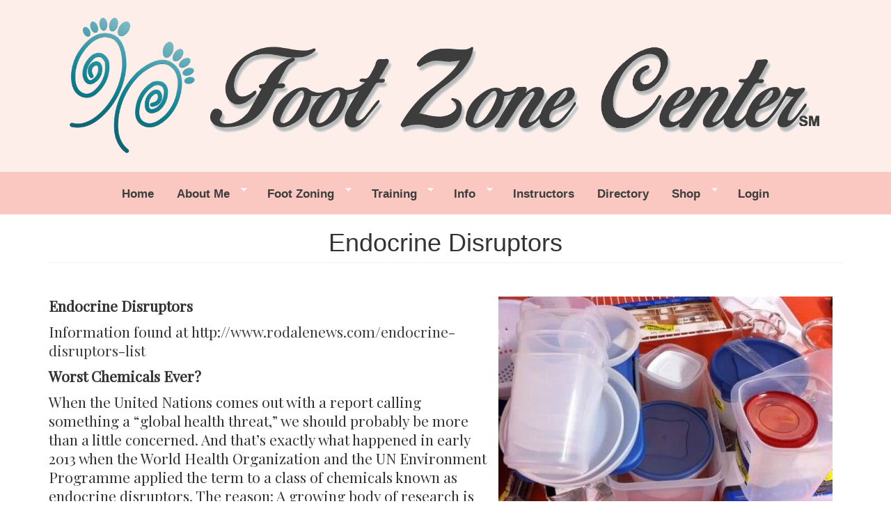

--- FILE ---
content_type: text/html; charset=utf-8
request_url: https://footzonecenter.com/content/endocrine-disruptors
body_size: 10240
content:
<!DOCTYPE html>
<html lang="en" dir="ltr">
<head>
  <link rel="profile" href="https://www.w3.org/1999/xhtml/vocab" />
  <meta name="viewport" content="width=device-width, initial-scale=1.0">
  <meta http-equiv="Content-Type" content="text/html; charset=utf-8" />
<link rel="shortcut icon" href="https://footzonecenter.com/sites/default/files/Foot-Chart_0.png" type="image/png" />
<meta name="description" content="Worst Chemicals Ever? When the United Nations comes out with a report calling something a “global health threat,” we should probably be more than a little concerned. And that’s exactly what happened in early 2013 when the World Health Organization and the UN Environment Programme applied the term to a class of chemicals known as endocrine disruptors. The reason: A growing body" />
<meta name="generator" content="Drupal 7 (https://www.drupal.org)" />
<link rel="canonical" href="https://footzonecenter.com/content/endocrine-disruptors" />
<link rel="shortlink" href="https://footzonecenter.com/node/17" />
<noscript><img height="1" width="1" style="display:none" src="https://www.facebook.com/tr?id=671882493643724&ev=PageView&noscript=1"/></noscript>  <title>Endocrine Disruptors | Foot Zone Center</title>
  <style>
@import url("https://footzonecenter.com/modules/system/system.base.css?soz4zk");
</style>
<style>
@import url("https://footzonecenter.com/modules/field/theme/field.css?soz4zk");
@import url("https://footzonecenter.com/sites/all/modules/fitvids/fitvids.css?soz4zk");
@import url("https://footzonecenter.com/sites/all/modules/footer_sitemap/footer_sitemap.css?soz4zk");
@import url("https://footzonecenter.com/sites/all/modules/logintoboggan/logintoboggan.css?soz4zk");
@import url("https://footzonecenter.com/modules/node/node.css?soz4zk");
@import url("https://footzonecenter.com/sites/all/modules/quiz/quiz.css?soz4zk");
@import url("https://footzonecenter.com/sites/all/modules/views/css/views.css?soz4zk");
@import url("https://footzonecenter.com/sites/all/modules/ckeditor/css/ckeditor.css?soz4zk");
@import url("https://footzonecenter.com/sites/all/modules/media/modules/media_wysiwyg/css/media_wysiwyg.base.css?soz4zk");
</style>
<style>
@import url("https://footzonecenter.com/sites/all/modules/ctools/css/ctools.css?soz4zk");
@import url("https://footzonecenter.com/sites/all/modules/panels/css/panels.css?soz4zk");
</style>
<style>#fbcomments,.fb-comments,.fb-comments iframe,.fb-comments span{width:100% !important;}
</style>
<style>
@import url("https://footzonecenter.com/sites/all/libraries/superfish/css/superfish.css?soz4zk");
@import url("https://footzonecenter.com/sites/all/libraries/superfish/css/superfish-smallscreen.css?soz4zk");
@import url("https://footzonecenter.com/sites/all/libraries/superfish/style/default.css?soz4zk");
</style>
<link type="text/css" rel="stylesheet" href="https://cdn.jsdelivr.net/npm/bootstrap@3.3.7/dist/css/bootstrap.css" media="all" />
<link type="text/css" rel="stylesheet" href="https://cdn.jsdelivr.net/npm/@unicorn-fail/drupal-bootstrap-styles@0.0.2/dist/3.3.1/7.x-3.x/drupal-bootstrap.css" media="all" />
<style>
@import url("https://footzonecenter.com/sites/all/themes/footzone/css/layout.css?soz4zk");
@import url("https://footzonecenter.com/sites/all/themes/footzone/css/style.css?soz4zk");
@import url("https://footzonecenter.com/sites/all/themes/footzone/css/pages.css?soz4zk");
</style>
  <!-- HTML5 element support for IE6-8 -->
  <!--[if lt IE 9]>
    <script src="https://cdn.jsdelivr.net/html5shiv/3.7.3/html5shiv-printshiv.min.js"></script>
  <![endif]-->
  <script src="https://footzonecenter.com/sites/default/files/js/js_H7lPiIIDJrWiu0W9uANiK-MPCJCn-ftwTFI23sm1ats.js"></script>
<script src="https://cdn.jsdelivr.net/npm/bootstrap@3.3.7/dist/js/bootstrap.min.js"></script>
<script src="https://footzonecenter.com/sites/default/files/js/js_ocR2jLbfyGE-m2DqHQUtYlReN6xLjQvScsiSAzyVXkk.js"></script>
<script src="https://js.stripe.com/v3"></script>
<script src="https://footzonecenter.com/sites/default/files/js/js_RlK8NXOxi34gEQ93Akm867JOY8TT_gJqUBMKIQ-zSQY.js"></script>
<script src="https://footzonecenter.com/sites/default/files/js/js_l_TZ5W2DuukJ7ocqPc3vTsV9-4r0t8rLAA4kI_JOYbo.js"></script>
<script>jQuery.extend(Drupal.settings, {"basePath":"\/","pathPrefix":"","setHasJsCookie":0,"ajaxPageState":{"theme":"footzone","theme_token":"r5waQKRG9L5M8nVLnqryML9FK7KSVhUaCXrTBPYugHc","js":{"sites\/all\/themes\/bootstrap\/js\/bootstrap.js":1,"sites\/all\/modules\/jquery_update\/replace\/jquery\/1.10\/jquery.min.js":1,"misc\/jquery-extend-3.4.0.js":1,"misc\/jquery-html-prefilter-3.5.0-backport.js":1,"misc\/jquery.once.js":1,"misc\/drupal.js":1,"sites\/all\/libraries\/fitvids\/jquery.fitvids.js":1,"https:\/\/cdn.jsdelivr.net\/npm\/bootstrap@3.3.7\/dist\/js\/bootstrap.min.js":1,"sites\/all\/modules\/fitvids\/fitvids.js":1,"sites\/all\/modules\/spamspan\/spamspan.js":1,"https:\/\/js.stripe.com\/v3":1,"sites\/all\/libraries\/superfish\/jquery.hoverIntent.minified.js":1,"sites\/all\/libraries\/superfish\/sfsmallscreen.js":1,"sites\/all\/libraries\/superfish\/supposition.js":1,"sites\/all\/libraries\/superfish\/superfish.js":1,"sites\/all\/libraries\/superfish\/supersubs.js":1,"sites\/all\/modules\/superfish\/superfish.js":1,"public:\/\/facebook_tracking_pixel\/fb_tkpx.671882493643724.js":1},"css":{"modules\/system\/system.base.css":1,"modules\/field\/theme\/field.css":1,"sites\/all\/modules\/fitvids\/fitvids.css":1,"sites\/all\/modules\/footer_sitemap\/footer_sitemap.css":1,"sites\/all\/modules\/logintoboggan\/logintoboggan.css":1,"modules\/node\/node.css":1,"sites\/all\/modules\/quiz\/quiz.css":1,"sites\/all\/modules\/views\/css\/views.css":1,"sites\/all\/modules\/ckeditor\/css\/ckeditor.css":1,"sites\/all\/modules\/media\/modules\/media_wysiwyg\/css\/media_wysiwyg.base.css":1,"sites\/all\/modules\/ctools\/css\/ctools.css":1,"sites\/all\/modules\/panels\/css\/panels.css":1,"0":1,"sites\/all\/libraries\/superfish\/css\/superfish.css":1,"sites\/all\/libraries\/superfish\/css\/superfish-smallscreen.css":1,"sites\/all\/libraries\/superfish\/style\/default.css":1,"https:\/\/cdn.jsdelivr.net\/npm\/bootstrap@3.3.7\/dist\/css\/bootstrap.css":1,"https:\/\/cdn.jsdelivr.net\/npm\/@unicorn-fail\/drupal-bootstrap-styles@0.0.2\/dist\/3.3.1\/7.x-3.x\/drupal-bootstrap.css":1,"sites\/all\/themes\/footzone\/css\/layout.css":1,"sites\/all\/themes\/footzone\/css\/style.css":1,"sites\/all\/themes\/footzone\/css\/pages.css":1}},"fitvids":{"custom_domains":[],"selectors":["body"],"simplifymarkup":1},"superfish":{"1":{"id":"1","sf":{"animation":{"opacity":"show","height":"show"},"speed":"fast"},"plugins":{"smallscreen":{"mode":"window_width","breakpointUnit":"px","title":"Main menu"},"supposition":true,"supersubs":true}}},"bootstrap":{"anchorsFix":"0","anchorsSmoothScrolling":"0","formHasError":1,"popoverEnabled":1,"popoverOptions":{"animation":1,"html":0,"placement":"right","selector":"","trigger":"click","triggerAutoclose":1,"title":"","content":"","delay":0,"container":"body"},"tooltipEnabled":1,"tooltipOptions":{"animation":1,"html":0,"placement":"auto left","selector":"","trigger":"hover focus","delay":0,"container":"body"}}});</script>
</head>
<body class="html not-front not-logged-in no-sidebars page-node page-node- page-node-17 node-type-article">
  <div id="skip-link">
    <a href="#main-content" class="element-invisible element-focusable">Skip to main content</a>
  </div>
    <header id="navbar" role="banner">
  <link href="https://fonts.googleapis.com/css?family=Dancing+Script" rel="stylesheet">
  <link href="https://fonts.googleapis.com/css?family=Playfair+Display" rel="stylesheet">
  <script id="mcjs">!function(c,h,i,m,p){m=c.createElement(h),p=c.getElementsByTagName(h)[0],m.async=1,m.src=i,p.parentNode.insertBefore(m,p)}(document,"script","https://chimpstatic.com/mcjs-connected/js/users/5d1dd8c3d885342b795c0c40a/fc93af57cfe5c8ce391767a25.js");</script>
  <div class="container">
    <div class="navbar-header">
              <a class="logo navbar-btn pull-left" href="/" title="Home">
          <img src="https://footzonecenter.com/sites/default/files/logo_0.png" alt="Home" />
        </a>
                </div>
  </div>
  <script id="mcjs">!function(c,h,i,m,p){m=c.createElement(h),p=c.getElementsByTagName(h)[0],m.async=1,m.src=i,p.parentNode.insertBefore(m,p)}(document,"script","https://chimpstatic.com/mcjs-connected/js/users/5d1dd8c3d885342b795c0c40a/6e711a9f397b8deb94f1536d5.js");</script>
</header>
<div class="main-menu">
              <div class="region region-navigation">
    <section id="block-superfish-1" class="block block-superfish clearfix">

        <h2 class="block-title">Main menu</h2>
    
  <ul  id="superfish-1" class="menu sf-menu sf-main-menu sf-horizontal sf-style-default sf-total-items-9 sf-parent-items-5 sf-single-items-4"><li id="menu-219-1" class="first odd sf-item-1 sf-depth-1 sf-no-children"><a href="/" class="sf-depth-1">Home</a></li><li id="menu-840-1" class="middle even sf-item-2 sf-depth-1 sf-total-children-1 sf-parent-children-0 sf-single-children-1 menuparent"><a href="/about-me" class="sf-depth-1 menuparent">About Me</a><ul><li id="menu-2850-1" class="firstandlast odd sf-item-1 sf-depth-2 sf-no-children"><a href="/contact-me" class="sf-depth-2">Contact Me</a></li></ul></li><li id="menu-841-1" class="middle odd sf-item-3 sf-depth-1 sf-total-children-3 sf-parent-children-0 sf-single-children-3 menuparent"><a href="/what-is-footzoning" class="sf-depth-1 menuparent">Foot Zoning</a><ul><li id="menu-1007-1" class="first odd sf-item-1 sf-depth-2 sf-no-children"><a href="/what-is-footzoning" title="" class="sf-depth-2">What is Foot Zoning?</a></li><li id="menu-1008-1" class="middle even sf-item-2 sf-depth-2 sf-no-children"><a href="/testimonials" title="" class="sf-depth-2">What are Clients Saying?</a></li><li id="menu-1009-1" class="last odd sf-item-3 sf-depth-2 sf-no-children"><a href="/ignite-inherent-gift-heal" class="sf-depth-2">Ignite the Gift to Heal!</a></li></ul></li><li id="menu-842-1" class="middle even sf-item-4 sf-depth-1 sf-total-children-6 sf-parent-children-0 sf-single-children-6 menuparent"><a href="/training" class="sf-depth-1 menuparent">Training</a><ul><li id="menu-14422-1" class="first odd sf-item-1 sf-depth-2 sf-no-children"><a href="https://footzonecenter.com/awaken-healing-video" title="" class="sf-depth-2">Awaken to Healing</a></li><li id="menu-12310-1" class="middle even sf-item-2 sf-depth-2 sf-no-children"><a href="https://footzonecenter.com/information-about-lymph-mini-course" title="" class="sf-depth-2">Lymph Zoning</a></li><li id="menu-1350-1" class="middle odd sf-item-3 sf-depth-2 sf-no-children"><a href="/basic-family-foot-zone-course" class="sf-depth-2">Basic Family Foot Zone</a></li><li id="menu-14423-1" class="middle even sf-item-4 sf-depth-2 sf-no-children"><a href="https://footzonecenter.com/foundational-certification-course" title="" class="sf-depth-2">Foundational Certification</a></li><li id="menu-1010-1" class="middle odd sf-item-5 sf-depth-2 sf-no-children"><a href="https://footzonecenter.com/advanced-certification-course-information" title="" class="sf-depth-2">Advanced Certification</a></li><li id="menu-12589-1" class="last even sf-item-6 sf-depth-2 sf-no-children"><a href="https://footzonecenter.com/fresh-simple-ways-beat-depression" title="" class="sf-depth-2">Depression &amp; Anxiety</a></li></ul></li><li id="menu-1273-1" class="middle odd sf-item-5 sf-depth-1 sf-total-children-2 sf-parent-children-0 sf-single-children-2 menuparent"><a href="/" title="" class="sf-depth-1 menuparent">Info</a><ul><li id="menu-843-1" class="first odd sf-item-1 sf-depth-2 sf-no-children"><a href="/blog" title="" class="sf-depth-2">Blog</a></li><li id="menu-1274-1" class="last even sf-item-2 sf-depth-2 sf-no-children"><a href="/newsletter-archive" class="sf-depth-2">Newsletters</a></li></ul></li><li id="menu-844-1" class="middle even sf-item-6 sf-depth-1 sf-no-children"><a href="/instructors" title="" class="sf-depth-1">Instructors</a></li><li id="menu-845-1" class="middle odd sf-item-7 sf-depth-1 sf-no-children"><a href="/practitioner-directory?title=&amp;field_address_locality=&amp;field_address_administrative_area=All&amp;field_address_country=All" title="" class="sf-depth-1">Directory</a></li><li id="menu-3551-1" class="middle even sf-item-8 sf-depth-1 sf-total-children-7 sf-parent-children-0 sf-single-children-7 menuparent"><a href="/" title="" class="sf-depth-1 menuparent">Shop</a><ul><li id="menu-3553-1" class="first odd sf-item-1 sf-depth-2 sf-no-children"><a href="/shop/courses" title="" class="sf-depth-2">Courses</a></li><li id="menu-12054-1" class="middle even sf-item-2 sf-depth-2 sf-no-children"><a href="/shop/events-classes" title="" class="sf-depth-2">Events &amp; Classes</a></li><li id="menu-3552-1" class="middle odd sf-item-3 sf-depth-2 sf-no-children"><a href="/shop/stones" title="" class="sf-depth-2">Gemstones</a></li><li id="menu-5044-1" class="middle even sf-item-4 sf-depth-2 sf-no-children"><a href="/shop/audio-video" title="" class="sf-depth-2">Audio/Video/Books</a></li><li id="menu-9196-1" class="middle odd sf-item-5 sf-depth-2 sf-no-children"><a href="/shop/charts" title="" class="sf-depth-2">Charts</a></li><li id="menu-9204-1" class="middle even sf-item-6 sf-depth-2 sf-no-children"><a href="/butterfly-coupon" class="sf-depth-2">Essential Oils</a></li><li id="menu-3554-1" class="last odd sf-item-7 sf-depth-2 sf-no-children"><a href="/cart" title="" class="sf-depth-2">Cart</a></li></ul></li><li id="menu-1265-1" class="last odd sf-item-9 sf-depth-1 sf-no-children"><a href="/user/login" title="" class="sf-depth-1">Login</a></li></ul>
</section>
  </div>
      </div>
<div class="main-container container">

  <header role="banner" id="page-header">
    
      </header> <!-- /#page-header -->

  <div class="row page-fluer">
	<div class="col-sm-12">
		        <h1 class="page-header">Endocrine Disruptors</h1>
      	</div>
        
		
    <section class="col-sm-12">
      
	              <a id="main-content"></a>
            
                                                    <div class="region region-content">
    <section id="block-system-main" class="block block-system clearfix">

      
  <article id="node-17" class="node node-article node-promoted clearfix">
    <div class="field field-name-field-image field-type-image field-label-hidden"><div class="field-items"><div class="field-item even"><img class="img-responsive" src="https://footzonecenter.com/sites/default/files/styles/large/public/field/image/Clean-up-Endocrine-Disruptors.jpg?itok=7Vmoy-2_" width="480" height="359" alt="" /></div></div></div><div class="field field-name-body field-type-text-with-summary field-label-hidden"><div class="field-items"><div class="field-item even"><p><strong>Endocrine Disruptors</strong></p>
<p>Information found at http://<a href="http://www.rodalenews.com/endocrine-disruptors-list" title="Endocrine Disruptros List">www.rodalenews.com/endocrine-disruptors-list</a></p>
<p><strong>Worst Chemicals Ever?</strong></p>
<p>When the United Nations comes out with a report calling something a “global health threat,” we should probably be more than a little concerned. And that’s exactly what happened in early 2013 when the World Health Organization and the UN Environment Programme applied the term to a class of chemicals known as endocrine disruptors. The reason: A growing body of research is linking these potent chemicals, which interfere with the endocrine system that regulates your hormones, to global rates of chronic disease and infertility.</p>
<p>“Never has there been a time in history that the disease burden of the human population is predominantly chronic disease, not communicable or infectious disease,” Thomas Zoeller, PhD, professor of biology at the University of Massachusetts, Amherst, and a coauthor of the report, told us at the time. “We can’t prove that this is related to endocrine-disrupting chemicals, but we can’t continue to deny their impact.”</p>
<p>Now the nonprofit Environmental Working Group (EWG) and the Keep a Breast Foundation are sounding alarm bells about the health threat of these chemicals. Of the roughly 80,000 chemicals used in everyday goods, 1,300 or so are considered endocrine disruptors, also called hormone disruptors. The nonprofits just released a report outlining the “Dirty Dozen,” a list of endocrine disruptors that highlights the worst of the worst—and the ones you’re most likely exposed to every day. Here’s how to avoid them:</p>
<p><strong>Bisphenol A, or BPA</strong></p>
<p><strong>What it does:</strong> Perhaps the most widely studied endocrine disruptor on the market, BPA actually started out in the 1930s as a synthetic estrogen given to women. So it’s no surprise that this hormonal chemical has been found to act like estrogen, with current exposure levels leading to things like decreased sperm production in men, early puberty in girls, and fertility problems in both genders, or that animal studies have linked it to greater chances of miscarriage. BPA also interferes with metabolic hormones and plays a role in heart disease, obesity, and diabetes.</p>
<p><strong>Where it’s found:</strong> BPA is found in the linings of food cans, and it’s used as a coating on receipts. The chemical is still used in some plastic products and as a flame retardant, as well, but thanks to the lack of laws requiring companies to disclose how BPA is being used, it’s impossible to know all the places where the nearly 3 billion pounds of the chemical produced each year wind up.</p>
<p><strong>Easiest way to avoid it:</strong> Opt for fresh, frozen, or homemade versions of your favorite canned foods. You can also limit additional exposures by rejecting unnecessary receipts when shopping.</p>
<p><strong>Dioxins</strong></p>
<p><strong>What they do:</strong> Dioxins and dioxinlike compounds like PCBs and the pesticide DDT are known to cause cancer, but they’re also considered one of the most toxic classes of chemicals known to man. Among their hormone-related effects: decreased fertility, diabetes, endometriosis, immune system problems, lowered testosterone levels, miscarriages, and reduced sperm counts and quality.</p>
<p><strong>Where they’re found:</strong> Municipal waste incineration produces large quantities, but chemical bleaching of paper and wood pulp accounts for huge quantities in the air and water. Dioxins build up in the fatty tissues of animals and are very widespread in the food supply.</p>
<p><strong>Easiest way to avoid them:</strong> Reduce your consumption of fatty meat and dairy products.</p>
<p><strong>Atrazine</strong></p>
<p><strong>What it does:</strong> Most of the research on atrazine’s hormone-mimicking effects has been conducted in fish and frogs. Like a freaky science-fiction plot, the chemical causes male fish and frogs to turn into females. Research into humans, however, has shown that the pesticide increases the activity of genes that cause infertility.</p>
<p><strong>Where it’s found:</strong> Atrazine is the second most widely used herbicide in the United States (behind glyphosate, the active ingredient in Roundup), according to the Environmental Protection Agency (EPA), and 86 percent of it is applied to corn.</p>
<p><strong>Easiest way to avoid it:</strong> Go organic! Organic farmers are prohibited from using toxic synthetic herbicides like atrazine. And eat less meat. Despite corn’s reputation as serving as the building block for numerous processed-food ingredients, 80 percent of U.S.-grown corn is sold both domestically and internationally as animal feed, according to the National Corn Growers Association. Eating tons of factory-farmed meat simply increases the demand for atrazine among corn growers.</p>
<p><strong>Phthalates</strong></p>
<p><strong>What they do:</strong> Like BPA, phthalates have come under a lot of scrutiny in recent years, after studies revealed that boys born of women with high phthalate exposures suffered from abnormalities in their genitals. The chemicals interfere with testosterone and estradiol, a hormone that affects breast development. Studies have found that women who develop breast cancer have higher levels of certain types of phthalates than women who are cancer free.</p>
<p><strong>Where they’re found:</strong> Phthalates are used in a vast number of consumer products: flooring, shower curtains, synthetic leather, and other products made with PVC vinyl, where phthalates are used to keep the plastic flexible; in any product with a synthetic fragrance, where phthalates are used to keep the scent from dissipating; and nail polishes, paints, and furniture finishes, where phthalates keep the materials from chipping. They’ve also been detected in some plastic cling wraps and food containers, as well as pesticides.</p>
<p><strong>Easiest ways to avoid them:</strong> Avoid anything with a synthetic fragrance, say “NO!” to vinyl products, and always store your food in glass, ceramic, or stainless steel containers.</p>
<p><strong>Perchlorate</strong></p>
<p><strong>What it does:</strong> Perchlorate can interfere with your thyroid, the gland that regulates the hormones that regulate your metabolism. The chemical, a component of rocket fuel, impairs your thyroid’s ability to take up iodine, which the gland needs to function properly.</p>
<p><strong>Where it’s found:</strong> Perchlorate contamination exists anywhere rockets were tested, made, or taken apart, and it’s used in fireworks and safety flares. It washes out of soil and gets into groundwater, but no one knows how long this persistent toxic chemical takes to break down. You’re most likely exposed to perchlorate through food; eggs, dairy products, fruits and vegetables contain the highest levels. Water is another source of exposure for people living in certain areas. The EPA estimates that 20 million Americans live in areas with excessive levels of the contaminant in their drinking water.</p>
<p><strong>Easiest way to avoid it:</strong> The chemical is nearly impossible to avoid in food, and the water filters that remove it are expensive. EWG recommends getting good amounts of iodine, which can boost your thyroid function even in the presence of perchlorate. Iodized salt is a good source, as are seafood, kelp, and grass-fed dairy products.</p>
<p><strong>Flame Retardants</strong></p>
<p><strong>What they do:</strong> These toxic, ubiquitous chemicals are most known for their impact on the thyroid and on female infertility. Because thyroid hormones also have an impact on your brain, one class of flame retardants, known as PBDEs, is thought to affect the IQ levels in children, which is why many chemicals in this class have been banned or are being gradually phased out. However, the replacements being used are just as toxic and exhibit the same biological activity as organophosphate pesticides.</p>
<p><strong>Where they’re found:</strong> Furniture, carpet padding, and even baby nursing pillows contain them. Assume that anything in your home—and your office and your car—that contains polyurethane foam also contains flame retardants. Other major exposure sources include electronics: TVs, computers, cellphones, and video game consoles.</p>
<p><strong>Easiest way to avoid them:</strong> Dust and vacuum frequently. It’s nearly impossible to avoid flame retardants, given their widespread use, so cleaning is your best defense. Flame retardants bind to dust as the furniture, car-seat padding, and electronics in which they’re used break down.</p>
<p><strong>Lead</strong></p>
<p><strong>What it does:</strong> Despite the long list of health problems already associated with lead, researchers are uncovering still more, including the fact that lead interferes with the hormones that regulate your stress levels, according to EWG.</p>
<p><strong>Where it’s found:</strong> Lead-based paint remains the general public’s largest source of exposure to this toxic metal. But it also winds up in drinking water from old pipes and even new brass or chrome faucet filters (including, thanks to a <a href="http://www.rodalenews.com/sources-lead">sources-lead”&gt;regulatory loophole</a>, those labeled “lead free”). See <a href="http://www.rodalenews.com/sources-lead">6 Sneaky Sources of Lead</a> for other unexpected places this heavy metal lurks.</p>
<p><strong>Easiest ways to avoid it:</strong> Get a lead-removing water filter and eat a healthy diet. According to EWG, research has shown that people who eat a healthy diet absorb less lead. But if you are renovating an older home, it’s imperative that you call a lead-remediation professional.</p>
<p><strong>Arsenic</strong></p>
<p><strong>What it does:</strong> While arsenic is best known for its ability to cause cancers of the skin, bladder, and lung, there is no other element or chemical known to cause as many health problems as arsenic can, according to the Dartmouth Toxic Metals Superfund Research Program, and those include endocrine problems. Arsenic has been found to interfere with receptors for estrogen, progesterone, and testosterone, including hormones that regulate your metabolism and your immune system.</p>
<p><strong>Where it’s found:</strong> The Centers for Disease Control says that food and water are your main exposure sources; arsenic was historically used in pesticides and it exists naturally in soil. Recent tests from Consumer Reports have found high levels of the metal in rice and apple and grape juices, and the Johns Hopkins School of Public Health has found high levels in factory-farmed chicken. Though they’re gradually being phased out, arsenic-based drugs are added to chicken feed in nonorganic chicken houses.</p>
<p><strong>Easiest ways to avoid it:</strong> Water filters certified to remove arsenic can get it out of your water. Avoiding it in food is harder, since there’s no way to know which foods contain high levels. <em>Consumer Reports</em>recommends limiting your rice consumption to two servings per week and varying your grains, along with eating whole fruits instead of drinking fruit juices. And stick with organic chicken, which are raised on arsenic-free feed.</p>
<p><strong>Mercury</strong></p>
<p><strong>What it does:</strong> Another metal that does double the damage, mercury is a potent neurotoxin that impairs children’s IQ levels. But EWG found that it also binds to a hormone that regulates women’s menstrual cycles and ovulation, and it damages cells in the pancreas that produce insulin, the hormone that regulates your blood sugar levels.</p>
<p><strong>Where it’s found:</strong> Primarily found in seafood, mercury winds up in the environment from industrial sources, the largest of which are coal-fired power plants.</p>
<p><strong>Easiest way to avoid it:</strong> Stick with low-mercury seafood choices, such as wild Alaskan salmon and farmed trout, along with seafood that’s low on the food chain, such as sardines and anchovies. In general, the smaller the fish, the less contaminated it is.</p>
<p>Perfluorinated Chemicals, or PFCs</p>
<p><strong>What they do:</strong> PFCs—which you’ll recognize through trade names as Teflon and Stainmaster—have been studied most for their impact on thyroid function and their links to hypothyroidism. The chemicals are also thought to cause infertility in both men and women. One possible reason for that, at least in women, comes from recent research in animals, which suggests that the chemicals inhibit a woman’s ovaries from producing eggs.</p>
<p><strong>Where they’re found:</strong> PFCs are used to make your pots and pans nonstick and your clothes, upholstery fabric, carpets, backpacks, and coats water- and stain-repellent. The chemicals are also used to repel grease in food packaging like pizza boxes, fast-food wrappers, microwave popcorn bags, and pet-food bags.</p>
<p><strong>Easiest ways to avoid them:</strong> Avoid all of the above! Keep an eye out for anything that utilizes “Gore-Tex,” “Stainmaster,” or “Teflon,” all trademarks for chemical mixtures that contain PFCs. And call manufacturers to question them about their use of PFCs whenever they advertise products as water repellent; some have switched to polyurethane coatings, which pose fewer health problems.</p>
<p><strong>Organophosphate Pesticides</strong></p>
<p><strong>What they do:</strong> Breakdown products of these neurotoxic insecticides have been associated with lower levels of testosterone and other sex hormones, according to the Pesticide Action Network North America. Mothers exposed to organophosphates while pregnant also experience increased levels of cortisol (a stress hormone), which can increase the risks for miscarriage, preeclampsia, and developmental delays for the child.</p>
<p><strong>Where they’re found:</strong> Organophosphates are one of the most commonly used classes of insecticides in the U.S. and are found on a wide variety of crops.</p>
<p><strong>Easiest way to avoid them:</strong> Go organic! Organic farmers are prohibited from using synthetic pesticides like organophosphates on their fields.</p>
<p><strong>Glycol Ethers</strong></p>
<p><strong>What they do:</strong> These chemicals are associated with numerous health problems, but with regard to hormones, they’re bad for guys’ swimmers. The chemicals cause low sperm motility.</p>
<p><strong>Where they’re found:</strong> Glycol ethers are solvents used in a wide variety of industrial applications. But you’re most likely to encounter them via dry-cleaning services and in personal care products and cleaners.</p>
<p><strong>Easiest ways to avoid them:</strong> Avoid having clothes dry-cleaned (most fabrics can just as easily be hand-washed) and make your own cleaning products. Also, search EWG’s Skin Deep Database to find personal care products free of these harmful ingredients.</p>
<p>View the entire endocrine disruptors list at <a href="http://www.ewg.org/research/dirty-dozen-list-endocrine-disruptors">ewg.org/research/dirty-dozen-list-endocrine-disruptors</a>.</p>
</div></div></div><div id="fb-root"></div>
<script>(function(d, s, id) {
  var js, fjs = d.getElementsByTagName(s)[0];
  if (d.getElementById(id)) {return;}
  js = d.createElement(s); js.id = id;
  js.src = "//connect.facebook.net/en_GB/all.js#xfbml=1";
  fjs.parentNode.insertBefore(js, fjs);
}(document, "script", "facebook-jssdk"));</script>
<div class="fb-comments fb-comments-fluid" data-href="https://footzonecenter.com/content/endocrine-disruptors" data-num-posts="15" data-width="620" data-colorscheme="light"></div>
    </article>

</section>
  </div>
    </section>

    
  </div>
</div>

  <footer class="footer container">
      <div class="region region-footer">
    <section id="block-block-14" class="block block-block clearfix">

      
  <div class="rtecenter" style="padding:10px 0;"><a href="https://www.facebook.com/footzonecenter/"><img alt="" height="30" src="/sites/default/files/images/fz-facebook.png" width="30" /></a>   <a href="https://www.instagram.com/footzonecenter/"><img alt="" height="30" src="/sites/default/files/images/fz-instagram.png" width="30" /></a></div>

</section>
<section id="block-footer-sitemap-footer-sitemap" class="block block-footer-sitemap clearfix">

      
  <div id="footer-sitemap" class="clearfix">
  <div class="fs-block-content"><div class="menu-footer-menu"><ul class="footer_links_menu-footer-menu total-items-3 parent-items-0 single-items-0"><li class="menu-925 depth-1 fs-no-children  first"><a href="/contact-me" title="" class="fs-root-link">Contact Me</a></li>
<li class="menu-926 depth-1 fs-no-children"><a href="/terms-and-conditions" title="" class="fs-root-link">Disclaimers and Privacy Policy</a></li>
<li class="menu-928 depth-1 fs-no-children  last"><a href="/affiliates" title="" class="fs-root-link">Affiliates</a></li>
</ul></div>
</div>
</div>

</section>
  </div>
  </footer>
  <script src="https://footzonecenter.com/sites/default/files/js/js_MRdvkC2u4oGsp5wVxBG1pGV5NrCPW3mssHxIn6G9tGE.js"></script>
<script defer src="https://static.cloudflareinsights.com/beacon.min.js/vcd15cbe7772f49c399c6a5babf22c1241717689176015" integrity="sha512-ZpsOmlRQV6y907TI0dKBHq9Md29nnaEIPlkf84rnaERnq6zvWvPUqr2ft8M1aS28oN72PdrCzSjY4U6VaAw1EQ==" data-cf-beacon='{"version":"2024.11.0","token":"2b1166432d874c5eb1dbf02b05ff59d2","r":1,"server_timing":{"name":{"cfCacheStatus":true,"cfEdge":true,"cfExtPri":true,"cfL4":true,"cfOrigin":true,"cfSpeedBrain":true},"location_startswith":null}}' crossorigin="anonymous"></script>
</body>
</html>


--- FILE ---
content_type: text/css
request_url: https://footzonecenter.com/sites/all/themes/footzone/css/layout.css?soz4zk
body_size: 769
content:
/*
#3d3d3d; - font color
#fac8c1; - peach accent
#ff9999; - dark peach
#bddfe9; - light blue accent
#999090; - light grey accent
#feeee9; - cream background
*/

/* General */
img {
  height: auto;
}
/*header */
.logo img {
  height: auto;
  width: 100%;
}

.navbar-default {
  border-color: #feeee9;
}
.navbar-header {
  text-align: center;
}
.page-header {
	text-align: center;
}

/*Menu*/
#block-superfish-1 .block-title {
  display: none; 
}
.sf-menu.sf-style-default li, .sf-menu.sf-style-default.sf-navbar {
  background: #fac8c1;
}
.sf-menu.sf-style-default a, .sf-menu.sf-style-default a:visited, .sf-menu.sf-style-default span.nolink {
  border-left: none;
  border-top: none;
  color: #3d3d3d;
  font-size: 1.1em;
}
.sf-menu.sf-style-default {
  padding-top: .5em;
  margin-bottom: 0;
}
.main-menu {
  background: #fac8c1;
  margin-bottom: 1.5em;
}
.menu {
  display: inline-block;
}
.region-navigation {
  text-align: center;
}
.sf-menu.sf-style-default {
  float: none !important;
}
.sf-menu.sf-style-default li:hover, .sf-menu.sf-style-default li.sfHover, .sf-menu.sf-style-default a:focus, .sf-menu.sf-style-default a:hover, .sf-menu.sf-style-default a:active, .sf-menu.sf-style-default span.nolink:hover {
  background: #fac8c1;
}
.sf-menu.sf-style-default a, .sf-menu.sf-style-default a:visited, .sf-menu.sf-style-default span.nolink {
	padding: 1em 1em;
}
.sf-depth-1 ul {
  margin-top: 1em !important;
}
.sf-depth-2 {
    text-align: center;
}
.sf-menu ul li {
	min-width: 16em;
}
.sf-menu.sf-style-default li li a:hover {
	background-color: #ff9999;
}
.sf-sub-indicator {
  color: #3d3d3d;  
}
.sf-menu.sf-style-default li li {
  background: #fac8c1;
}
.main-menu li {
  font-family: 'Arimo','Helvetica';
  font-weight: 600;
  font-size: 15px;
}
.main-menu li a {
  color: #3d3d3d;
}
.dropdown-menu > .active > a, .dropdown-menu > .active > a:hover, .dropdown-menu > .active > a:focus {
  padding: 1em;
  background-color: #fac8c1;
  color: #3d3d3d;
  font-weight: 700;
}
.dropdown-menu {
  background-color: #fac8c1;
}
/* Mobile Menu */
#superfish-1-toggle {
	content: url(/sites/default/files/mobile_menu_icon.png);
    height: 1.75em;
    padding-top: .25em;
	background: transparent;
}
div.sf-accordion-toggle.sf-style-default a {
	background: none;
	border-left: none;
	border-top: none;
	padding: 0;
}
/* body */
#navbar, .front {
  background: #feeee9;
}
.main-container {
  min-height: 30em;
}
.main-container p, .main-container li {
  font-family: 'Playfair Display', serif;
  font-size: 19px;
} /*Change this to change admin font */
.main-container h2, .main-container h3, .main-container h4 {
  font-family: 'Playfair Display', serif;
}
/* Fluer Line */
.page-node-1 .page-fluer::before, .page-node-2 .page-fluer::before, .page-node-7 .page-fluer::before, .page-node-56 .page-fluer::before, .page-node-57 .page-fluer::before, .page-node-58 .page-fluer::before, .page-node-59 .page-fluer::before, .page-node-60 .page-fluer::before, .page-node-61 .page-fluer::before, .page-node-62 .page-fluer::before {
  display: block;
  height: 7em;
  margin-bottom: 1em;
  background-image: url('/sites/default/files/Fleur-Line-3.png');
  background-repeat: no-repeat;
  background-position-x: center;
  background-size: contain;
  content: "\7c";
  text-indent:-3000px;
}

.fluer {
  margin: 3em 0 1em;
}
.fluer img {
  width: 100%;
  height: auto;
}
.fluer2 {
  margin: 3em 0 1em;
}
.fluer2 img {
  width: 90%;
  text-align: center;
  height: auto;
}
.mobile-img img {
  width: 100%;
  height: auto;
}
/* Links */
a {
  color: #3d3d3d;
  text-decoration: none;
}
a:hover {
  color: #337ab7;
  text-decoration: none;
}
/* Slider */
.md-objects { 
  font-family: 'Playfair Display';
}

/* Footer */
.footer {
  background: #fac8c1;
  width: 100% !important;
  color: #2d2d2d;
  font-size: 1.3em;
  padding: 1em;
  text-align: center;
}

.menu-footer-menu li {
  padding: 0 1em;
}
#footer-sitemap ul li {
  float: none;
  display: inline-block;
}

/* Products */
.product-image img {
  box-shadow: 3px 2px 10px grey;
}
.product-title {
  padding: 1em 0 0 0;
}

--- FILE ---
content_type: text/css
request_url: https://footzonecenter.com/sites/all/libraries/superfish/style/default.css?soz4zk
body_size: 284
content:
.sf-menu.sf-style-default {
  float: left;
  margin-bottom: 1em;
  /* padding: 0; */
}
.sf-menu.sf-style-default.sf-navbar {
  width: 100%;
}
.sf-menu.sf-style-default ul {
  padding-left: 0;
}
.sf-menu.sf-style-default a,
.sf-menu.sf-style-default a:visited,
.sf-menu.sf-style-default span.nolink {
  border-left: 1px solid #fff;
  border-top: 1px solid #cfdeff;
  color: #13a;
  padding: 0.75em 1em;
}
.sf-menu.sf-style-default a.sf-with-ul,
.sf-menu.sf-style-default span.nolink.sf-with-ul {
  padding-right: 2.25em;
}
.sf-menu.sf-style-default.rtl a.sf-with-ul,
.sf-menu.sf-style-default.rtl span.nolink.sf-with-ul {
  padding-left: 2.25em;
  padding-right: 1em;
}
.sf-menu.sf-style-default span.sf-description {
  color: #13a;
  display: block;
  font-size: 0.833em;
  line-height: 1.5;
  margin: 5px 0 0 5px;
  padding: 0;
}
.sf-menu.sf-style-default.rtl span.sf-description {
  margin: 5px 5px 0 0;
}
.sf-menu.sf-style-default li,
.sf-menu.sf-style-default.sf-navbar {
  background: #bdd2ff;
}
.sf-menu.sf-style-default li li {
  background: #aabde6;
}
.sf-menu.sf-style-default li li li {
  background: #9aaedb;
}
.sf-menu.sf-style-default li:hover,
.sf-menu.sf-style-default li.sfHover,
.sf-menu.sf-style-default a:focus,
.sf-menu.sf-style-default a:hover,
.sf-menu.sf-style-default a:active,
.sf-menu.sf-style-default span.nolink:hover {
  background: #cfdeff;
  outline: 0;
}
div.sf-accordion-toggle.sf-style-default a {
  background: #bdd2ff;
  border-left: 1px solid #fff;
  border-top: 1px solid #cfdeff;
  color: #13a;
  padding: 1em;
}
div.sf-accordion-toggle.sf-style-default a.sf-expanded,
.sf-menu.sf-style-default.sf-accordion li.sf-expanded {
  background-color: #cfdeff;
}
div.sf-accordion-toggle.sf-style-default a.sf-expanded,
.sf-menu.sf-style-default.sf-accordion li.sf-expanded > a,
.sf-menu.sf-style-default.sf-accordion li.sf-expanded > span.nolink {
  font-weight: bold;
}
.sf-menu.sf-style-default.sf-accordion li a.sf-accordion-button {
  font-weight: bold;
  position: absolute;
  right: 0;
  top: 0;
  z-index: 499;
}
.sf-menu.sf-style-default.sf-accordion li li a,
.sf-menu.sf-style-default.sf-accordion li li span.nolink {
  padding-left: 2em;
}
.sf-menu.sf-style-default.sf-accordion li li li a,
.sf-menu.sf-style-default.sf-accordion li li li span.nolink {
  padding-left: 3em;
}
.sf-menu.sf-style-default.sf-accordion li li li li a,
.sf-menu.sf-style-default.sf-accordion li li li li span.nolink {
  padding-left: 4em;
}
.sf-menu.sf-style-default.sf-accordion li li li li li a,
.sf-menu.sf-style-default.sf-accordion li li li li li span.nolink {
  padding-left: 5em;
}
.sf-menu.sf-style-default.rtl.sf-accordion li li a,
.sf-menu.sf-style-default.rtl.sf-accordion li li span.nolink {
  padding-left: auto;
  padding-right: 2em;
}
.sf-menu.sf-style-default.rtl.sf-accordion li li li a,
.sf-menu.sf-style-default.rtl.sf-accordion li li li span.nolink {
  padding-left: auto;
  padding-right: 3em;
}
.sf-menu.sf-style-default.rtl.sf-accordion li li li li a,
.sf-menu.sf-style-default.rtl.sf-accordion li li li li span.nolink {
  padding-left: auto;
  padding-right: 4em;
}
.sf-menu.sf-style-default.rtl.sf-accordion li li li li li a,
.sf-menu.sf-style-default.rtl.sf-accordion li li li li li span.nolink {
  padding-left: auto;
  padding-right: 5em;
}
.sf-menu.sf-style-default ul.sf-megamenu li.sf-megamenu-wrapper ol,
.sf-menu.sf-style-default ul.sf-megamenu li.sf-megamenu-wrapper ol li {
  margin: 0;
  padding: 0;
}
.sf-menu.sf-style-default ul.sf-megamenu li.sf-megamenu-wrapper a.menuparent,
.sf-menu.sf-style-default ul.sf-megamenu li.sf-megamenu-wrapper span.nolink.menuparent {
  font-weight: bold;
}
.sf-menu.sf-style-default ul.sf-megamenu li.sf-megamenu-wrapper ol li.sf-megamenu-column {
  display: inline;
  float: left;
}
.sf-menu.sf-style-default.rtl ul.sf-megamenu li.sf-megamenu-wrapper ol li.sf-megamenu-column {
  float: right;
}


--- FILE ---
content_type: text/css
request_url: https://footzonecenter.com/sites/all/themes/footzone/css/style.css?soz4zk
body_size: -155
content:
/*
#3d3d3d; - font color
#fac8c1; - peach accent
#ff9999; - dark peach
#bddfe9; - light blue accent
#999090; - light grey accent
#feeee9; - cream background
*/

a {
  color: #3d3d3d;
  text-decoration: none;
}
a:hover {
  color: #337ab7;
  text-decoration: none;
}

p img {
  height: auto;
  width: 100%;
}
.main-container p, .main-container li {
  font-size: 1.5em;
  line-height: 1.3;
}
@media (max-width: 425px) {
  .main-container p, .main-container li {
    font-size: 19px;
  }
}


--- FILE ---
content_type: text/css
request_url: https://footzonecenter.com/sites/all/themes/footzone/css/pages.css?soz4zk
body_size: 2393
content:
/*
#3d3d3d; - font color
#fac8c1; - peach accent
#ff9999; - dark peach
#bddfe9; - light blue accent
#999090; - light grey accent
#feeee9; - cream background
*/

/* Front Page */
.advanced-cert-block {
	background: #c3beba;
	padding: 2em 0 3em;
	margin: 3em 0 0;
}
#block-md-slider-home {
	margin-top: 1em;
}
.register-btn {
	background-color:transparent;
	-moz-border-radius:11px;
	-webkit-border-radius:11px;
	border-radius:3px;
	border:.1em solid #000000;
	display:inline-block;
	
	font-size:20px;
	padding:13px 76px;
	text-decoration:none;
	margin-top: .5em
}
.register-btn:hover {
	background-color:transparent;
}
.register-btn:active {
	position:relative;
	top:1px;
}
.small-grey-btn {
	background-color:#999090;
	-moz-border-radius:4px;
	-webkit-border-radius:4px;
	border-radius:4px;
	border:1px solid #ffffff;
	display:inline-block;
	color:#000000;
	font-size:17px;
	font-weight:bold;
	padding:5px 18px;
	text-decoration:none;
}
.small-grey-btn:hover {
	background-color:#808080;
}
.small-grey-btn:active {
	position:relative;
	top:1px;
}
/* Slider */
.md-bullet span, .md-bullet img {
	display: none;
}

/* About Me */
.page-node-1 .page-header {
	display: none;
}
/* FZC Course Register */
@media (min-width: 1200px){
	.page-node-56 .container, .page-node-57 .container, .page-node-58 .container, .page-node-59 .container, .page-node-60 .container, .page-node-61 .container, .page-node-62 .container {
		width: 1370px;
	}
	.page-node-56 .field-name-body, .page-node-57 .field-name-body, .page-node-58 .field-name-body, .page-node-59 .field-name-body, .page-node-60 .field-name-body, .page-node-61 .field-name-body, .page-node-62 .field-name-body {
		padding: 0 5em;
	}
}
.page-node-56 .page-header, .page-node-57 .page-header, .page-node-58 .page-header, .page-node-59 .page-header, .page-node-60 .page-header, .page-node-61 .page-header, .page-node-62 .page-header {
		text-align: center;
	}

.course-tile {
	padding-bottom: 2.5em;
}
/* Region Sidebar */
.fzc-menu .block-title {
	display: none;
}
.well {
	background: none;
	-webkit-box-shadow: none;
	border: none;
	padding: 0;
}
.fzc-menu li {
	background: #fac8c1;
	text-align: center;
	padding: .5em;
	font-weight: 600;
	font-size: 1.2em;
	font-family: 'Arimo',Helvetica,Arial,Lucida,sans-serif;
	margin-bottom: 1em;
}
.fzc-menu li:hover {
	background: #ff9999;
	border-radius: 3px;
}
.nav > li > a:hover, .nav > li > a:focus, .fzc-menu .active  {
	background: #ff9999;
}

/* Quizes */
#quiz-view-table {
	margin: 2em;
	width: inherit;
}
#quiz-view-table td {
	padding: 8px;
}
.quiz-start-link, #edit-finish {
	background: #fac8c1;
    padding: 1em 2em;
    border: grey;
    border-width: 20px;
    text-align: center;
    margin: auto;
    border-radius: 5px;
    display: inherit;
    width: 10em;
    font-size: 1.25em;
	font-weight: 600;
	color: #3d3d3d;
}
.quiz-start-link:hover, #edit-finish:hover {
	background-color: #ff9999;
	color: #3d3d3d;
}
#edit-question-number {
	width: inherit !important;
}
.answering-form .field-type-text-with-summary {
	padding: 1em 2em 2em;
}
.answering-form img {
	margin: 1em;
}
.quiz-question-long-answer .control-label {
    display: none;	
}
/* Shop */
.node-type-product-display .page-header {
	display: none;
}
.view-shop  {
	text-align: center;
}
.view-shop img {
	margin: 0 auto;
}
.view-shop .view-content div {
    font-size: 1.2em;
}
.product-price {
	padding-bottom: 2em;
}
.commerce-product-title-label {
	display: none;
}
.commerce-product-title {
	font-size: 2em;
    font-weight: 600;
}
.field-name-commerce-price {
	font-size: 2em;
}
.commerce-add-to-cart .btn-success {
    color: black;
    background-color: white;
    border-color: black;
    font-size: 1.5em;
    padding: .5em .75em;
}
.commerce-add-to-cart .btn-success:focus, .commerce-add-to-cart .btn-success.focus, .commerce-add-to-cart .btn-success:hover {
    color: black;
    background-color: white;
    border-color: black;
    font-size: 1.5em;
    padding: .5em .75em;
}
.commerce_payment .commerce-paypal-icon {
	display: inline;
}
.first {
	clear: both;
}
.commerce-product-field img {
	box-shadow: 3px 2px 10px grey;
}
/* Testimonial View */
.view-testimonials .views-field-title {
	font-family: 'Playfair Display';
	font-size: 16px;
	padding: .5em 0 2em;
}
.view-testimonials .views-row {
	background: white;
    padding: 2em 2em 0;
    margin-bottom: 2em;
	position: relative;
}
.view-testimonials .views-row::before {
  display: block;
  position: absolute;
  top: -16px;
  left: 50%;
  margin-left: -16px;
  width: 38px;
  height: 38px;
  background-image: url('../images/quote.png');
  content: "\7c";
  text-indent:-3000px;
}

/* Testimonial Page */
.testimonials  img {
	margin: 0 1em 1em;
}

/* Articles */
.node-article img {
	margin: 0 1em 1em;
	float: right;
}
.node-article {
	padding-top: 2em;
}
/* Providers Directory */
.providers-directory-card {
	background: white;
	border-radius: 15px;
	padding: 1em;
	margin-bottom: 1em;
}
.view-providers-directory .views-exposed-form {
	 margin-bottom: 2em;
}
.providers-directory-card h3 {
	margin-top: 0;
}
/* Instructors */
.view-instructors .views-field-picture {
	padding: 3em 0 1em;
}
.view-instructors .views-field-realname {
	font-size: 1.5em;
    font-weight: 600;
}
.view-instructors .views-field-field-title {
	font-size: 1.25em;
}
/*User Page */
.page-user .page-header {
	display: none;
}
.profile .field-name-realname {
	padding: .5em 0;
	font-size: 1.5em;
    font-weight: 600;
    clear: both;
}
.profile .user-picture {
	float: left;
	margin: 1.5em;	
}
.field-name-field-title, .profile .field-name-field-phone-number .field-items, .field-name-field-public-email .field-items {
	font-size: 1.25em;
}
.field-name-field-bio {
	padding-top: 1em;
	font-size: 1.5em;
  	line-height: 1.3;
	font-family: 'Playfair Display', serif;
}
.field-name-realname .field-label {
	display: none;
}

.page-user .main-container::after {
  display: block;
  height: 7em;
  margin-bottom: 1em;
  background-image: url('/sites/default/files/Fleur-Line-3.png');
  background-repeat: no-repeat;
  background-position-x: center;
  background-size: contain;
  content: "\7c";
  text-indent:-3000px;
}
.page-user #block-system-main::before {
  display: block;
  height: 7em;
  margin-bottom: 1em;
  background-image: url('/sites/default/files/Fleur-Line-3.png');
  background-repeat: no-repeat;
  background-position-x: center;
  background-size: contain;
  content: "\7c";
  text-indent:-3000px;
}
@media (max-width: 768px) {
	.page-user #block-system-main::before {
		max-height: 3em;
	}
	.page-user .main-container::after {
		max-height: 3em;
	}
}

/* Directory */
.view-providers-directory .street-block {
	display: none !important;
}

/* Newsletter */
.campaign {
	font-size: 1.7em;
}
.mailchimp-form {
	max-width: 800px;
    margin: auto;
}
/* Courses */
.view-courses .views-field-title {
	font-size: 1.5em;
    text-align: center;
}
.view-courses img {
	height: 10em;
    width: auto;
	padding-top: 2em;
	margin: 0 auto;
}
.course-take-course-link-wrapper {
	text-align: center;
	margin: 8em;
}
.course-take-course-link-wrapper a {
	background: #fac8c1;
    padding: 1em;
    border-radius: 1em;
    font-size: 1.5em;
}
.node-book h3 a {
	color: #337ab7;
}
.page-node-385 p img {
	width: 80%;
}
/* Course Outline */
#block-course-outline h2 {
	font-size: 2em;
}
.completed .img-responsive, #complete img {
  position: absolute;
  right: 20px;
}
.course-outline ul {
  list-style: none;
  padding-left: 1em;
}
.course-outline ul li ul {
  padding-left: 1em;
}
.course-outline .accessible li:before {
    position: absolute;
    padding-right: 5px;
    padding-top: 11px;
}
.course-outline .accessible .leaf a {
  font-size: 16px;
  font-weight: 500;
  margin-top: 0;
}
.course-outline a {
  font-size: 18px;
  font-weight: 600;
  display: block;
  padding-right: 15px;
}
.course-outline li {
	padding: .5em;
    background: #fac8c1;
	border-radius: 3px;
	margin-bottom: 1em;
}
.course-outline .leaf {
	margin-bottom: 0;
}
.course-outline .leaf a:hover {
	background: #fac8c1;
}
.course-outline .nav > li > a {
	padding: 0;
	font-weight: 500;
}
#block-course-navigation {
	padding-top: 1em;
}
.course-outline li div {
	display: none;
}
#block-course-outline h2, #block-course-outline h4 {
	text-align: center;
}

/* Bottom Course Nav */
#course-nav {
	margin-top: 2em;
}
#course-nav li {
	list-style: none;
	margin: 1em;
}
#course-nav {
	padding: 0;
}
.course-nav-prev, .course-nav-back, .course-nav-next {
    display: inline-block;
} 
#block-course-navigation ul{
  display: flex;
  flex-direction: row;
  list-style: none;
}
#block-course-navigation ul{
  list-style: none;
}
#block-course-navigation li{
  margin: auto;
}
.panel-display {
	margin: 3em 1em;
}
/*
#block-course-navigation ul li:first-child {
	order: 2;
}
#block-course-navigation ul li:nth-child(2) {
	order: 3;
}
#block-course-navigation ul li:nth-child(3) {
	order: 1;
}
*/
.course-nav-prev a, .course-nav-back a, .course-nav-next a {
    display: inline-block;
	padding: .5em 2em;
    background: #fac8c1;
    border-radius: 5px;
} 
.course-nav-prev a:hover, .course-nav-back a:hover, .course-nav-next a:hover {
	background: #ff9999;
	color: #3d3d3d;
}

/* Book Nav */
.book_add_child {
  display: none !important;
}
.book-navigation .next, .book-navigation .previous, .book-navigation .page-up, .book-toc  {
  display: none;
}
/* Stories */
.field-name-field-name {
  padding: 1em 0;
  font-size: 1.8em;
  font-weight: 600;
  font-family: 'Dancing Script',cursive;
}
/* Class Recordings */
#block-views-class-recordings-block .more-link a {
  text-transform: uppercase;
  color: #286090;
  font-weight: bold;
}
/* Homework */
.view-homework .vertical-tabs, .view-homework legend {
  display: none;
}
.view-homework fieldset {
  border: none;
}
.view-homework .form-wrapper {
  float: left;
  margin-right: 1em;
}
.view-homework .view-empty {
  clear: both;
  padding-top: 2em;
}
.view-homework .input-group, .view-homework .input-group-btn {
  display: block;
}
.view-homework .panel-body {
  padding:0;
}
.view-homework .form-actions {
  margin-left: 75px;
  margin-top: 25px;
  clear: none;
}
.view-display-id-homework_block .views-row {
  margin: 1em 0;
}

--- FILE ---
content_type: application/javascript
request_url: https://footzonecenter.com/sites/default/files/js/js_l_TZ5W2DuukJ7ocqPc3vTsV9-4r0t8rLAA4kI_JOYbo.js
body_size: -180
content:
!function(f,b,e,v,n,t,s){if(f.fbq)return;n=f.fbq=function(){n.callMethod?
    n.callMethod.apply(n,arguments):n.queue.push(arguments)};if(!f._fbq)f._fbq=n;
    n.push=n;n.loaded=!0;n.version='2.0';n.queue=[];t=b.createElement(e);t.async=!0;
    t.src=v;s=b.getElementsByTagName(e)[0];s.parentNode.insertBefore(t,s)}(window,
    document,'script','//connect.facebook.net/en_US/fbevents.js');
    fbq('init', '671882493643724');fbq('track', "PageView");;
